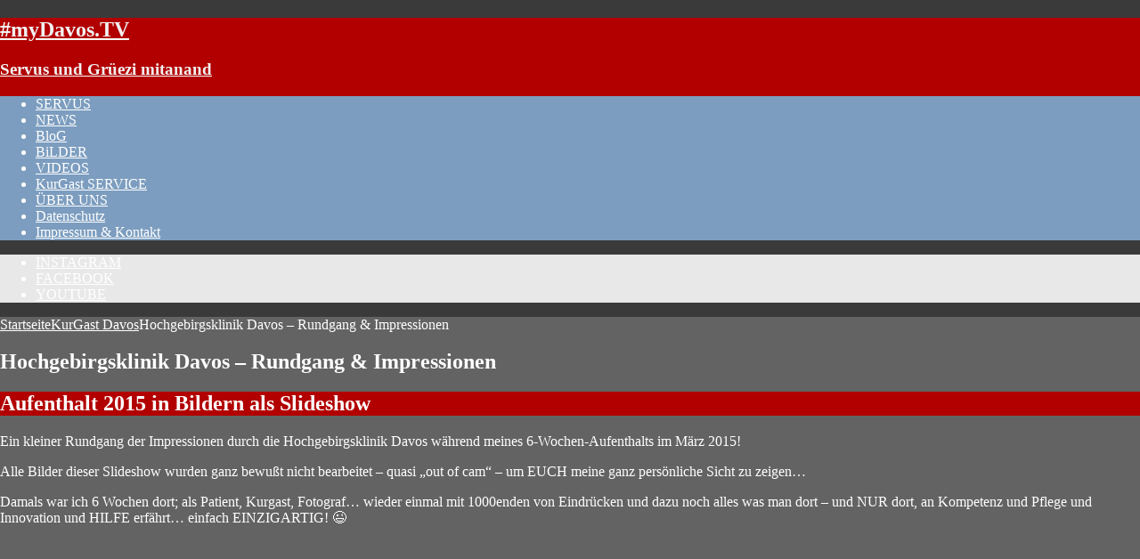

--- FILE ---
content_type: text/html; charset=UTF-8
request_url: http://www.happydermitis.com/hochgebirgsklinik-davos-rundgang-impressionen/
body_size: 15062
content:
<!DOCTYPE html>
<html class="no-js mh-one-sb" lang="de">
<head>
<meta charset="UTF-8">
<meta name="viewport" content="width=device-width, initial-scale=1.0">
<link rel="profile" href="http://gmpg.org/xfn/11" />
<link rel="pingback" href="http://mydavos.net/xmlrpc.php" />
<meta name='robots' content='index, follow, max-image-preview:large, max-snippet:-1, max-video-preview:-1' />

	<!-- This site is optimized with the Yoast SEO plugin v22.6 - https://yoast.com/wordpress/plugins/seo/ -->
	<title>Hochgebirgsklinik Davos - Rundgang Impressionen - HAPPYdermitis®</title>
	<link rel="canonical" href="http://mydavos.net/hochgebirgsklinik-davos-rundgang-impressionen/" />
	<meta property="og:locale" content="de_DE" />
	<meta property="og:type" content="article" />
	<meta property="og:title" content="Hochgebirgsklinik Davos - Rundgang Impressionen - HAPPYdermitis®" />
	<meta property="og:description" content="Ein kleiner Rundgang der Impressionen durch die Hochgebirgsklinik Davos während meines 6-Wochen-Aufenthalts im März 2015! Alle Bilder dieser Slideshow wurden ganz bewußt nicht bearbeitet &#8211; quasi &#8222;out of cam&#8220; &#8211; um EUCH meine ganz persönliche [...]" />
	<meta property="og:url" content="http://mydavos.net/hochgebirgsklinik-davos-rundgang-impressionen/" />
	<meta property="og:site_name" content="#myDavos.TV" />
	<meta property="article:publisher" content="https://www.facebook.com/mydavos.rocks/" />
	<meta property="article:published_time" content="2017-03-09T21:38:43+00:00" />
	<meta property="article:modified_time" content="2018-12-20T01:07:22+00:00" />
	<meta property="og:image" content="http://mydavos.net/wp-content/uploads/2017/03/ND8_5668sw_pre1280.jpg" />
	<meta property="og:image:width" content="1280" />
	<meta property="og:image:height" content="854" />
	<meta property="og:image:type" content="image/jpeg" />
	<meta name="author" content="creamore" />
	<meta name="twitter:card" content="summary_large_image" />
	<meta name="twitter:label1" content="Verfasst von" />
	<meta name="twitter:data1" content="creamore" />
	<meta name="twitter:label2" content="Geschätzte Lesezeit" />
	<meta name="twitter:data2" content="1 Minute" />
	<script type="application/ld+json" class="yoast-schema-graph">{"@context":"https://schema.org","@graph":[{"@type":"WebPage","@id":"http://mydavos.net/hochgebirgsklinik-davos-rundgang-impressionen/","url":"http://mydavos.net/hochgebirgsklinik-davos-rundgang-impressionen/","name":"Hochgebirgsklinik Davos - Rundgang Impressionen - HAPPYdermitis®","isPartOf":{"@id":"http://mydavos.net/#website"},"primaryImageOfPage":{"@id":"http://mydavos.net/hochgebirgsklinik-davos-rundgang-impressionen/#primaryimage"},"image":{"@id":"http://mydavos.net/hochgebirgsklinik-davos-rundgang-impressionen/#primaryimage"},"thumbnailUrl":"http://mydavos.net/wp-content/uploads/2017/03/ND8_5668sw_pre1280.jpg","datePublished":"2017-03-09T21:38:43+00:00","dateModified":"2018-12-20T01:07:22+00:00","author":{"@id":"http://mydavos.net/#/schema/person/5cf7f69786f909f4ffc2262971ce3913"},"breadcrumb":{"@id":"http://mydavos.net/hochgebirgsklinik-davos-rundgang-impressionen/#breadcrumb"},"inLanguage":"de","potentialAction":[{"@type":"ReadAction","target":["http://mydavos.net/hochgebirgsklinik-davos-rundgang-impressionen/"]}]},{"@type":"ImageObject","inLanguage":"de","@id":"http://mydavos.net/hochgebirgsklinik-davos-rundgang-impressionen/#primaryimage","url":"http://mydavos.net/wp-content/uploads/2017/03/ND8_5668sw_pre1280.jpg","contentUrl":"http://mydavos.net/wp-content/uploads/2017/03/ND8_5668sw_pre1280.jpg","width":1280,"height":854,"caption":"Seiteneinfahrt Hochgebirgsklinik Davos"},{"@type":"BreadcrumbList","@id":"http://mydavos.net/hochgebirgsklinik-davos-rundgang-impressionen/#breadcrumb","itemListElement":[{"@type":"ListItem","position":1,"name":"Startseite","item":"http://mydavos.net/"},{"@type":"ListItem","position":2,"name":"Hochgebirgsklinik Davos &#8211; Rundgang &#038; Impressionen"}]},{"@type":"WebSite","@id":"http://mydavos.net/#website","url":"http://mydavos.net/","name":"#myDavos","description":"Servus und Grüezi mitanand","potentialAction":[{"@type":"SearchAction","target":{"@type":"EntryPoint","urlTemplate":"http://mydavos.net/?s={search_term_string}"},"query-input":"required name=search_term_string"}],"inLanguage":"de"},{"@type":"Person","@id":"http://mydavos.net/#/schema/person/5cf7f69786f909f4ffc2262971ce3913","name":"creamore"}]}</script>
	<!-- / Yoast SEO plugin. -->


<link rel='dns-prefetch' href='//mydavos.net' />
<link rel="alternate" type="application/rss+xml" title="#myDavos.TV &raquo; Feed" href="http://mydavos.net/feed/" />
<link rel="alternate" type="application/rss+xml" title="#myDavos.TV &raquo; Kommentar-Feed" href="http://mydavos.net/comments/feed/" />
<link rel="alternate" type="application/rss+xml" title="#myDavos.TV &raquo; Hochgebirgsklinik Davos &#8211; Rundgang &#038; Impressionen-Kommentar-Feed" href="http://mydavos.net/hochgebirgsklinik-davos-rundgang-impressionen/feed/" />
<script type="text/javascript">
window._wpemojiSettings = {"baseUrl":"https:\/\/s.w.org\/images\/core\/emoji\/14.0.0\/72x72\/","ext":".png","svgUrl":"https:\/\/s.w.org\/images\/core\/emoji\/14.0.0\/svg\/","svgExt":".svg","source":{"concatemoji":"http:\/\/mydavos.net\/wp-includes\/js\/wp-emoji-release.min.js?ver=6.3.7"}};
/*! This file is auto-generated */
!function(i,n){var o,s,e;function c(e){try{var t={supportTests:e,timestamp:(new Date).valueOf()};sessionStorage.setItem(o,JSON.stringify(t))}catch(e){}}function p(e,t,n){e.clearRect(0,0,e.canvas.width,e.canvas.height),e.fillText(t,0,0);var t=new Uint32Array(e.getImageData(0,0,e.canvas.width,e.canvas.height).data),r=(e.clearRect(0,0,e.canvas.width,e.canvas.height),e.fillText(n,0,0),new Uint32Array(e.getImageData(0,0,e.canvas.width,e.canvas.height).data));return t.every(function(e,t){return e===r[t]})}function u(e,t,n){switch(t){case"flag":return n(e,"\ud83c\udff3\ufe0f\u200d\u26a7\ufe0f","\ud83c\udff3\ufe0f\u200b\u26a7\ufe0f")?!1:!n(e,"\ud83c\uddfa\ud83c\uddf3","\ud83c\uddfa\u200b\ud83c\uddf3")&&!n(e,"\ud83c\udff4\udb40\udc67\udb40\udc62\udb40\udc65\udb40\udc6e\udb40\udc67\udb40\udc7f","\ud83c\udff4\u200b\udb40\udc67\u200b\udb40\udc62\u200b\udb40\udc65\u200b\udb40\udc6e\u200b\udb40\udc67\u200b\udb40\udc7f");case"emoji":return!n(e,"\ud83e\udef1\ud83c\udffb\u200d\ud83e\udef2\ud83c\udfff","\ud83e\udef1\ud83c\udffb\u200b\ud83e\udef2\ud83c\udfff")}return!1}function f(e,t,n){var r="undefined"!=typeof WorkerGlobalScope&&self instanceof WorkerGlobalScope?new OffscreenCanvas(300,150):i.createElement("canvas"),a=r.getContext("2d",{willReadFrequently:!0}),o=(a.textBaseline="top",a.font="600 32px Arial",{});return e.forEach(function(e){o[e]=t(a,e,n)}),o}function t(e){var t=i.createElement("script");t.src=e,t.defer=!0,i.head.appendChild(t)}"undefined"!=typeof Promise&&(o="wpEmojiSettingsSupports",s=["flag","emoji"],n.supports={everything:!0,everythingExceptFlag:!0},e=new Promise(function(e){i.addEventListener("DOMContentLoaded",e,{once:!0})}),new Promise(function(t){var n=function(){try{var e=JSON.parse(sessionStorage.getItem(o));if("object"==typeof e&&"number"==typeof e.timestamp&&(new Date).valueOf()<e.timestamp+604800&&"object"==typeof e.supportTests)return e.supportTests}catch(e){}return null}();if(!n){if("undefined"!=typeof Worker&&"undefined"!=typeof OffscreenCanvas&&"undefined"!=typeof URL&&URL.createObjectURL&&"undefined"!=typeof Blob)try{var e="postMessage("+f.toString()+"("+[JSON.stringify(s),u.toString(),p.toString()].join(",")+"));",r=new Blob([e],{type:"text/javascript"}),a=new Worker(URL.createObjectURL(r),{name:"wpTestEmojiSupports"});return void(a.onmessage=function(e){c(n=e.data),a.terminate(),t(n)})}catch(e){}c(n=f(s,u,p))}t(n)}).then(function(e){for(var t in e)n.supports[t]=e[t],n.supports.everything=n.supports.everything&&n.supports[t],"flag"!==t&&(n.supports.everythingExceptFlag=n.supports.everythingExceptFlag&&n.supports[t]);n.supports.everythingExceptFlag=n.supports.everythingExceptFlag&&!n.supports.flag,n.DOMReady=!1,n.readyCallback=function(){n.DOMReady=!0}}).then(function(){return e}).then(function(){var e;n.supports.everything||(n.readyCallback(),(e=n.source||{}).concatemoji?t(e.concatemoji):e.wpemoji&&e.twemoji&&(t(e.twemoji),t(e.wpemoji)))}))}((window,document),window._wpemojiSettings);
</script>
<style type="text/css">
img.wp-smiley,
img.emoji {
	display: inline !important;
	border: none !important;
	box-shadow: none !important;
	height: 1em !important;
	width: 1em !important;
	margin: 0 0.07em !important;
	vertical-align: -0.1em !important;
	background: none !important;
	padding: 0 !important;
}
</style>
	<link rel='stylesheet' id='wp-block-library-css' href='http://mydavos.net/wp-includes/css/dist/block-library/style.min.css?ver=6.3.7' type='text/css' media='all' />
<style id='global-styles-inline-css' type='text/css'>
body{--wp--preset--color--black: #000000;--wp--preset--color--cyan-bluish-gray: #abb8c3;--wp--preset--color--white: #ffffff;--wp--preset--color--pale-pink: #f78da7;--wp--preset--color--vivid-red: #cf2e2e;--wp--preset--color--luminous-vivid-orange: #ff6900;--wp--preset--color--luminous-vivid-amber: #fcb900;--wp--preset--color--light-green-cyan: #7bdcb5;--wp--preset--color--vivid-green-cyan: #00d084;--wp--preset--color--pale-cyan-blue: #8ed1fc;--wp--preset--color--vivid-cyan-blue: #0693e3;--wp--preset--color--vivid-purple: #9b51e0;--wp--preset--gradient--vivid-cyan-blue-to-vivid-purple: linear-gradient(135deg,rgba(6,147,227,1) 0%,rgb(155,81,224) 100%);--wp--preset--gradient--light-green-cyan-to-vivid-green-cyan: linear-gradient(135deg,rgb(122,220,180) 0%,rgb(0,208,130) 100%);--wp--preset--gradient--luminous-vivid-amber-to-luminous-vivid-orange: linear-gradient(135deg,rgba(252,185,0,1) 0%,rgba(255,105,0,1) 100%);--wp--preset--gradient--luminous-vivid-orange-to-vivid-red: linear-gradient(135deg,rgba(255,105,0,1) 0%,rgb(207,46,46) 100%);--wp--preset--gradient--very-light-gray-to-cyan-bluish-gray: linear-gradient(135deg,rgb(238,238,238) 0%,rgb(169,184,195) 100%);--wp--preset--gradient--cool-to-warm-spectrum: linear-gradient(135deg,rgb(74,234,220) 0%,rgb(151,120,209) 20%,rgb(207,42,186) 40%,rgb(238,44,130) 60%,rgb(251,105,98) 80%,rgb(254,248,76) 100%);--wp--preset--gradient--blush-light-purple: linear-gradient(135deg,rgb(255,206,236) 0%,rgb(152,150,240) 100%);--wp--preset--gradient--blush-bordeaux: linear-gradient(135deg,rgb(254,205,165) 0%,rgb(254,45,45) 50%,rgb(107,0,62) 100%);--wp--preset--gradient--luminous-dusk: linear-gradient(135deg,rgb(255,203,112) 0%,rgb(199,81,192) 50%,rgb(65,88,208) 100%);--wp--preset--gradient--pale-ocean: linear-gradient(135deg,rgb(255,245,203) 0%,rgb(182,227,212) 50%,rgb(51,167,181) 100%);--wp--preset--gradient--electric-grass: linear-gradient(135deg,rgb(202,248,128) 0%,rgb(113,206,126) 100%);--wp--preset--gradient--midnight: linear-gradient(135deg,rgb(2,3,129) 0%,rgb(40,116,252) 100%);--wp--preset--font-size--small: 13px;--wp--preset--font-size--medium: 20px;--wp--preset--font-size--large: 36px;--wp--preset--font-size--x-large: 42px;--wp--preset--font-family--latoregular: latoregular;--wp--preset--font-family--josefinesansregular: josefinesansregular;--wp--preset--spacing--20: 0.44rem;--wp--preset--spacing--30: 0.67rem;--wp--preset--spacing--40: 1rem;--wp--preset--spacing--50: 1.5rem;--wp--preset--spacing--60: 2.25rem;--wp--preset--spacing--70: 3.38rem;--wp--preset--spacing--80: 5.06rem;--wp--preset--shadow--natural: 6px 6px 9px rgba(0, 0, 0, 0.2);--wp--preset--shadow--deep: 12px 12px 50px rgba(0, 0, 0, 0.4);--wp--preset--shadow--sharp: 6px 6px 0px rgba(0, 0, 0, 0.2);--wp--preset--shadow--outlined: 6px 6px 0px -3px rgba(255, 255, 255, 1), 6px 6px rgba(0, 0, 0, 1);--wp--preset--shadow--crisp: 6px 6px 0px rgba(0, 0, 0, 1);}body { margin: 0; }.wp-site-blocks > .alignleft { float: left; margin-right: 2em; }.wp-site-blocks > .alignright { float: right; margin-left: 2em; }.wp-site-blocks > .aligncenter { justify-content: center; margin-left: auto; margin-right: auto; }:where(.is-layout-flex){gap: 0.5em;}:where(.is-layout-grid){gap: 0.5em;}body .is-layout-flow > .alignleft{float: left;margin-inline-start: 0;margin-inline-end: 2em;}body .is-layout-flow > .alignright{float: right;margin-inline-start: 2em;margin-inline-end: 0;}body .is-layout-flow > .aligncenter{margin-left: auto !important;margin-right: auto !important;}body .is-layout-constrained > .alignleft{float: left;margin-inline-start: 0;margin-inline-end: 2em;}body .is-layout-constrained > .alignright{float: right;margin-inline-start: 2em;margin-inline-end: 0;}body .is-layout-constrained > .aligncenter{margin-left: auto !important;margin-right: auto !important;}body .is-layout-constrained > :where(:not(.alignleft):not(.alignright):not(.alignfull)){max-width: var(--wp--style--global--content-size);margin-left: auto !important;margin-right: auto !important;}body .is-layout-constrained > .alignwide{max-width: var(--wp--style--global--wide-size);}body .is-layout-flex{display: flex;}body .is-layout-flex{flex-wrap: wrap;align-items: center;}body .is-layout-flex > *{margin: 0;}body .is-layout-grid{display: grid;}body .is-layout-grid > *{margin: 0;}body{padding-top: 0px;padding-right: 0px;padding-bottom: 0px;padding-left: 0px;}a:where(:not(.wp-element-button)){text-decoration: underline;}.wp-element-button, .wp-block-button__link{background-color: #32373c;border-width: 0;color: #fff;font-family: inherit;font-size: inherit;line-height: inherit;padding: calc(0.667em + 2px) calc(1.333em + 2px);text-decoration: none;}.has-black-color{color: var(--wp--preset--color--black) !important;}.has-cyan-bluish-gray-color{color: var(--wp--preset--color--cyan-bluish-gray) !important;}.has-white-color{color: var(--wp--preset--color--white) !important;}.has-pale-pink-color{color: var(--wp--preset--color--pale-pink) !important;}.has-vivid-red-color{color: var(--wp--preset--color--vivid-red) !important;}.has-luminous-vivid-orange-color{color: var(--wp--preset--color--luminous-vivid-orange) !important;}.has-luminous-vivid-amber-color{color: var(--wp--preset--color--luminous-vivid-amber) !important;}.has-light-green-cyan-color{color: var(--wp--preset--color--light-green-cyan) !important;}.has-vivid-green-cyan-color{color: var(--wp--preset--color--vivid-green-cyan) !important;}.has-pale-cyan-blue-color{color: var(--wp--preset--color--pale-cyan-blue) !important;}.has-vivid-cyan-blue-color{color: var(--wp--preset--color--vivid-cyan-blue) !important;}.has-vivid-purple-color{color: var(--wp--preset--color--vivid-purple) !important;}.has-black-background-color{background-color: var(--wp--preset--color--black) !important;}.has-cyan-bluish-gray-background-color{background-color: var(--wp--preset--color--cyan-bluish-gray) !important;}.has-white-background-color{background-color: var(--wp--preset--color--white) !important;}.has-pale-pink-background-color{background-color: var(--wp--preset--color--pale-pink) !important;}.has-vivid-red-background-color{background-color: var(--wp--preset--color--vivid-red) !important;}.has-luminous-vivid-orange-background-color{background-color: var(--wp--preset--color--luminous-vivid-orange) !important;}.has-luminous-vivid-amber-background-color{background-color: var(--wp--preset--color--luminous-vivid-amber) !important;}.has-light-green-cyan-background-color{background-color: var(--wp--preset--color--light-green-cyan) !important;}.has-vivid-green-cyan-background-color{background-color: var(--wp--preset--color--vivid-green-cyan) !important;}.has-pale-cyan-blue-background-color{background-color: var(--wp--preset--color--pale-cyan-blue) !important;}.has-vivid-cyan-blue-background-color{background-color: var(--wp--preset--color--vivid-cyan-blue) !important;}.has-vivid-purple-background-color{background-color: var(--wp--preset--color--vivid-purple) !important;}.has-black-border-color{border-color: var(--wp--preset--color--black) !important;}.has-cyan-bluish-gray-border-color{border-color: var(--wp--preset--color--cyan-bluish-gray) !important;}.has-white-border-color{border-color: var(--wp--preset--color--white) !important;}.has-pale-pink-border-color{border-color: var(--wp--preset--color--pale-pink) !important;}.has-vivid-red-border-color{border-color: var(--wp--preset--color--vivid-red) !important;}.has-luminous-vivid-orange-border-color{border-color: var(--wp--preset--color--luminous-vivid-orange) !important;}.has-luminous-vivid-amber-border-color{border-color: var(--wp--preset--color--luminous-vivid-amber) !important;}.has-light-green-cyan-border-color{border-color: var(--wp--preset--color--light-green-cyan) !important;}.has-vivid-green-cyan-border-color{border-color: var(--wp--preset--color--vivid-green-cyan) !important;}.has-pale-cyan-blue-border-color{border-color: var(--wp--preset--color--pale-cyan-blue) !important;}.has-vivid-cyan-blue-border-color{border-color: var(--wp--preset--color--vivid-cyan-blue) !important;}.has-vivid-purple-border-color{border-color: var(--wp--preset--color--vivid-purple) !important;}.has-vivid-cyan-blue-to-vivid-purple-gradient-background{background: var(--wp--preset--gradient--vivid-cyan-blue-to-vivid-purple) !important;}.has-light-green-cyan-to-vivid-green-cyan-gradient-background{background: var(--wp--preset--gradient--light-green-cyan-to-vivid-green-cyan) !important;}.has-luminous-vivid-amber-to-luminous-vivid-orange-gradient-background{background: var(--wp--preset--gradient--luminous-vivid-amber-to-luminous-vivid-orange) !important;}.has-luminous-vivid-orange-to-vivid-red-gradient-background{background: var(--wp--preset--gradient--luminous-vivid-orange-to-vivid-red) !important;}.has-very-light-gray-to-cyan-bluish-gray-gradient-background{background: var(--wp--preset--gradient--very-light-gray-to-cyan-bluish-gray) !important;}.has-cool-to-warm-spectrum-gradient-background{background: var(--wp--preset--gradient--cool-to-warm-spectrum) !important;}.has-blush-light-purple-gradient-background{background: var(--wp--preset--gradient--blush-light-purple) !important;}.has-blush-bordeaux-gradient-background{background: var(--wp--preset--gradient--blush-bordeaux) !important;}.has-luminous-dusk-gradient-background{background: var(--wp--preset--gradient--luminous-dusk) !important;}.has-pale-ocean-gradient-background{background: var(--wp--preset--gradient--pale-ocean) !important;}.has-electric-grass-gradient-background{background: var(--wp--preset--gradient--electric-grass) !important;}.has-midnight-gradient-background{background: var(--wp--preset--gradient--midnight) !important;}.has-small-font-size{font-size: var(--wp--preset--font-size--small) !important;}.has-medium-font-size{font-size: var(--wp--preset--font-size--medium) !important;}.has-large-font-size{font-size: var(--wp--preset--font-size--large) !important;}.has-x-large-font-size{font-size: var(--wp--preset--font-size--x-large) !important;}.has-latoregular-font-family{font-family: var(--wp--preset--font-family--latoregular) !important;}.has-josefinesansregular-font-family{font-family: var(--wp--preset--font-family--josefinesansregular) !important;}
.wp-block-navigation a:where(:not(.wp-element-button)){color: inherit;}
:where(.wp-block-post-template.is-layout-flex){gap: 1.25em;}:where(.wp-block-post-template.is-layout-grid){gap: 1.25em;}
:where(.wp-block-columns.is-layout-flex){gap: 2em;}:where(.wp-block-columns.is-layout-grid){gap: 2em;}
.wp-block-pullquote{font-size: 1.5em;line-height: 1.6;}
</style>
<link rel='stylesheet' id='uaf_client_css-css' href='http://mydavos.net/wp-content/uploads/useanyfont/uaf.css?ver=1764322631' type='text/css' media='all' />
<style id='wp-webfonts-inline-css' type='text/css'>
@font-face{font-family:latoregular;font-style:normal;font-weight:400;font-display:fallback;src:url('http://mydavos.net/wp-content/uploads/useanyfont/8110LatoRegular.woff2') format('woff2');}@font-face{font-family:josefinesansregular;font-style:normal;font-weight:400;font-display:fallback;src:url('http://mydavos.net/wp-content/uploads/useanyfont/6151JosefineSansRegular.woff2') format('woff2');}
</style>
<link rel='stylesheet' id='mh-magazine-css' href='http://mydavos.net/wp-content/themes/mh-magazine/style.css?ver=3.8.6' type='text/css' media='all' />
<link rel='stylesheet' id='mh-font-awesome-css' href='http://mydavos.net/wp-content/themes/mh-magazine/includes/font-awesome.min.css' type='text/css' media='all' />
<link rel='stylesheet' id='moove_gdpr_frontend-css' href='http://mydavos.net/wp-content/plugins/gdpr-cookie-compliance/dist/styles/gdpr-main.css?ver=5.0.9' type='text/css' media='all' />
<style id='moove_gdpr_frontend-inline-css' type='text/css'>
#moove_gdpr_cookie_modal,#moove_gdpr_cookie_info_bar,.gdpr_cookie_settings_shortcode_content{font-family:&#039;Nunito&#039;,sans-serif}#moove_gdpr_save_popup_settings_button{background-color:#373737;color:#fff}#moove_gdpr_save_popup_settings_button:hover{background-color:#000}#moove_gdpr_cookie_info_bar .moove-gdpr-info-bar-container .moove-gdpr-info-bar-content a.mgbutton,#moove_gdpr_cookie_info_bar .moove-gdpr-info-bar-container .moove-gdpr-info-bar-content button.mgbutton{background-color:#8dbaf5}#moove_gdpr_cookie_modal .moove-gdpr-modal-content .moove-gdpr-modal-footer-content .moove-gdpr-button-holder a.mgbutton,#moove_gdpr_cookie_modal .moove-gdpr-modal-content .moove-gdpr-modal-footer-content .moove-gdpr-button-holder button.mgbutton,.gdpr_cookie_settings_shortcode_content .gdpr-shr-button.button-green{background-color:#8dbaf5;border-color:#8dbaf5}#moove_gdpr_cookie_modal .moove-gdpr-modal-content .moove-gdpr-modal-footer-content .moove-gdpr-button-holder a.mgbutton:hover,#moove_gdpr_cookie_modal .moove-gdpr-modal-content .moove-gdpr-modal-footer-content .moove-gdpr-button-holder button.mgbutton:hover,.gdpr_cookie_settings_shortcode_content .gdpr-shr-button.button-green:hover{background-color:#fff;color:#8dbaf5}#moove_gdpr_cookie_modal .moove-gdpr-modal-content .moove-gdpr-modal-close i,#moove_gdpr_cookie_modal .moove-gdpr-modal-content .moove-gdpr-modal-close span.gdpr-icon{background-color:#8dbaf5;border:1px solid #8dbaf5}#moove_gdpr_cookie_info_bar span.moove-gdpr-infobar-allow-all.focus-g,#moove_gdpr_cookie_info_bar span.moove-gdpr-infobar-allow-all:focus,#moove_gdpr_cookie_info_bar button.moove-gdpr-infobar-allow-all.focus-g,#moove_gdpr_cookie_info_bar button.moove-gdpr-infobar-allow-all:focus,#moove_gdpr_cookie_info_bar span.moove-gdpr-infobar-reject-btn.focus-g,#moove_gdpr_cookie_info_bar span.moove-gdpr-infobar-reject-btn:focus,#moove_gdpr_cookie_info_bar button.moove-gdpr-infobar-reject-btn.focus-g,#moove_gdpr_cookie_info_bar button.moove-gdpr-infobar-reject-btn:focus,#moove_gdpr_cookie_info_bar span.change-settings-button.focus-g,#moove_gdpr_cookie_info_bar span.change-settings-button:focus,#moove_gdpr_cookie_info_bar button.change-settings-button.focus-g,#moove_gdpr_cookie_info_bar button.change-settings-button:focus{-webkit-box-shadow:0 0 1px 3px #8dbaf5;-moz-box-shadow:0 0 1px 3px #8dbaf5;box-shadow:0 0 1px 3px #8dbaf5}#moove_gdpr_cookie_modal .moove-gdpr-modal-content .moove-gdpr-modal-close i:hover,#moove_gdpr_cookie_modal .moove-gdpr-modal-content .moove-gdpr-modal-close span.gdpr-icon:hover,#moove_gdpr_cookie_info_bar span[data-href]>u.change-settings-button{color:#8dbaf5}#moove_gdpr_cookie_modal .moove-gdpr-modal-content .moove-gdpr-modal-left-content #moove-gdpr-menu li.menu-item-selected a span.gdpr-icon,#moove_gdpr_cookie_modal .moove-gdpr-modal-content .moove-gdpr-modal-left-content #moove-gdpr-menu li.menu-item-selected button span.gdpr-icon{color:inherit}#moove_gdpr_cookie_modal .moove-gdpr-modal-content .moove-gdpr-modal-left-content #moove-gdpr-menu li a span.gdpr-icon,#moove_gdpr_cookie_modal .moove-gdpr-modal-content .moove-gdpr-modal-left-content #moove-gdpr-menu li button span.gdpr-icon{color:inherit}#moove_gdpr_cookie_modal .gdpr-acc-link{line-height:0;font-size:0;color:transparent;position:absolute}#moove_gdpr_cookie_modal .moove-gdpr-modal-content .moove-gdpr-modal-close:hover i,#moove_gdpr_cookie_modal .moove-gdpr-modal-content .moove-gdpr-modal-left-content #moove-gdpr-menu li a,#moove_gdpr_cookie_modal .moove-gdpr-modal-content .moove-gdpr-modal-left-content #moove-gdpr-menu li button,#moove_gdpr_cookie_modal .moove-gdpr-modal-content .moove-gdpr-modal-left-content #moove-gdpr-menu li button i,#moove_gdpr_cookie_modal .moove-gdpr-modal-content .moove-gdpr-modal-left-content #moove-gdpr-menu li a i,#moove_gdpr_cookie_modal .moove-gdpr-modal-content .moove-gdpr-tab-main .moove-gdpr-tab-main-content a:hover,#moove_gdpr_cookie_info_bar.moove-gdpr-dark-scheme .moove-gdpr-info-bar-container .moove-gdpr-info-bar-content a.mgbutton:hover,#moove_gdpr_cookie_info_bar.moove-gdpr-dark-scheme .moove-gdpr-info-bar-container .moove-gdpr-info-bar-content button.mgbutton:hover,#moove_gdpr_cookie_info_bar.moove-gdpr-dark-scheme .moove-gdpr-info-bar-container .moove-gdpr-info-bar-content a:hover,#moove_gdpr_cookie_info_bar.moove-gdpr-dark-scheme .moove-gdpr-info-bar-container .moove-gdpr-info-bar-content button:hover,#moove_gdpr_cookie_info_bar.moove-gdpr-dark-scheme .moove-gdpr-info-bar-container .moove-gdpr-info-bar-content span.change-settings-button:hover,#moove_gdpr_cookie_info_bar.moove-gdpr-dark-scheme .moove-gdpr-info-bar-container .moove-gdpr-info-bar-content button.change-settings-button:hover,#moove_gdpr_cookie_info_bar.moove-gdpr-dark-scheme .moove-gdpr-info-bar-container .moove-gdpr-info-bar-content u.change-settings-button:hover,#moove_gdpr_cookie_info_bar span[data-href]>u.change-settings-button,#moove_gdpr_cookie_info_bar.moove-gdpr-dark-scheme .moove-gdpr-info-bar-container .moove-gdpr-info-bar-content a.mgbutton.focus-g,#moove_gdpr_cookie_info_bar.moove-gdpr-dark-scheme .moove-gdpr-info-bar-container .moove-gdpr-info-bar-content button.mgbutton.focus-g,#moove_gdpr_cookie_info_bar.moove-gdpr-dark-scheme .moove-gdpr-info-bar-container .moove-gdpr-info-bar-content a.focus-g,#moove_gdpr_cookie_info_bar.moove-gdpr-dark-scheme .moove-gdpr-info-bar-container .moove-gdpr-info-bar-content button.focus-g,#moove_gdpr_cookie_info_bar.moove-gdpr-dark-scheme .moove-gdpr-info-bar-container .moove-gdpr-info-bar-content a.mgbutton:focus,#moove_gdpr_cookie_info_bar.moove-gdpr-dark-scheme .moove-gdpr-info-bar-container .moove-gdpr-info-bar-content button.mgbutton:focus,#moove_gdpr_cookie_info_bar.moove-gdpr-dark-scheme .moove-gdpr-info-bar-container .moove-gdpr-info-bar-content a:focus,#moove_gdpr_cookie_info_bar.moove-gdpr-dark-scheme .moove-gdpr-info-bar-container .moove-gdpr-info-bar-content button:focus,#moove_gdpr_cookie_info_bar.moove-gdpr-dark-scheme .moove-gdpr-info-bar-container .moove-gdpr-info-bar-content span.change-settings-button.focus-g,span.change-settings-button:focus,button.change-settings-button.focus-g,button.change-settings-button:focus,#moove_gdpr_cookie_info_bar.moove-gdpr-dark-scheme .moove-gdpr-info-bar-container .moove-gdpr-info-bar-content u.change-settings-button.focus-g,#moove_gdpr_cookie_info_bar.moove-gdpr-dark-scheme .moove-gdpr-info-bar-container .moove-gdpr-info-bar-content u.change-settings-button:focus{color:#8dbaf5}#moove_gdpr_cookie_modal .moove-gdpr-branding.focus-g span,#moove_gdpr_cookie_modal .moove-gdpr-modal-content .moove-gdpr-tab-main a.focus-g,#moove_gdpr_cookie_modal .moove-gdpr-modal-content .moove-gdpr-tab-main .gdpr-cd-details-toggle.focus-g{color:#8dbaf5}#moove_gdpr_cookie_modal.gdpr_lightbox-hide{display:none}
</style>
<script type='text/javascript' src='http://mydavos.net/wp-includes/js/jquery/jquery.min.js?ver=3.7.0' id='jquery-core-js'></script>
<script type='text/javascript' src='http://mydavos.net/wp-includes/js/jquery/jquery-migrate.min.js?ver=3.4.1' id='jquery-migrate-js'></script>
<script type='text/javascript' src='http://mydavos.net/wp-content/themes/mh-magazine/js/scripts.js?ver=3.8.6' id='mh-scripts-js'></script>
<link rel="https://api.w.org/" href="http://mydavos.net/wp-json/" /><link rel="alternate" type="application/json" href="http://mydavos.net/wp-json/wp/v2/posts/623" /><link rel="EditURI" type="application/rsd+xml" title="RSD" href="http://mydavos.net/xmlrpc.php?rsd" />
<meta name="generator" content="WordPress 6.3.7" />
<link rel='shortlink' href='http://mydavos.net/?p=623' />
<link rel="alternate" type="application/json+oembed" href="http://mydavos.net/wp-json/oembed/1.0/embed?url=http%3A%2F%2Fmydavos.net%2Fhochgebirgsklinik-davos-rundgang-impressionen%2F" />
<link rel="alternate" type="text/xml+oembed" href="http://mydavos.net/wp-json/oembed/1.0/embed?url=http%3A%2F%2Fmydavos.net%2Fhochgebirgsklinik-davos-rundgang-impressionen%2F&#038;format=xml" />
<!-- Analytics by WP Statistics - https://wp-statistics.com -->
<style type="text/css">
.mh-header { background: #b20000; }
.mh-wrapper, .mh-widget-layout8 .mh-widget-title-inner, #mh-mobile .mh-slider-layout4 .mh-slider-caption { background: #636363; }
.mh-breadcrumb, .entry-header .entry-meta, .mh-subheading-top, .mh-author-box, .mh-author-box-avatar, .mh-post-nav, .mh-comment-list .comment-body, .mh-comment-list .avatar, .mh-ping-list .mh-ping-item, .mh-ping-list .mh-ping-item:first-child, .mh-loop-description, .mh-loop-ad, .mh-sitemap-list > li, .mh-sitemap-list .children li, .mh-widget-layout7 .mh-widget-title, .mh-custom-posts-item, .mh-posts-large-item, .mh-posts-list-item, #mh-mobile .mh-posts-grid, #mh-mobile .mh-posts-grid-col, #mh-mobile .mh-posts-digest-wrap, #mh-mobile .mh-posts-digest-item, #mh-mobile .mh-posts-focus-item, .mh-category-column-item, .mh-user-item, .widget_archive li, .widget_categories li, .widget_pages li a, .widget_meta li, .widget_nav_menu .menu > li, .widget_rss li, .widget_recent_entries li, .recentcomments, .mh-box, table, td, th, pre { border-color: rgba(255, 255, 255, 0.3); }
#mh-mobile .mh-posts-stacked-overlay-small { border-color: #636363; }
.mh-navigation li:hover, .mh-navigation ul li:hover > ul, .mh-main-nav-wrap, .mh-main-nav, .mh-social-nav li a:hover, .entry-tags li, .mh-slider-caption, .mh-widget-layout8 .mh-widget-title .mh-footer-widget-title-inner, .mh-widget-col-1 .mh-slider-caption, .mh-widget-col-1 .mh-posts-lineup-caption, .mh-carousel-layout1, .mh-spotlight-widget, .mh-social-widget li a, .mh-author-bio-widget, .mh-footer-widget .mh-tab-comment-excerpt, .mh-nip-item:hover .mh-nip-overlay, .mh-widget .tagcloud a, .mh-footer-widget .tagcloud a, .mh-footer, .mh-copyright-wrap, input[type=submit]:hover, #infinite-handle span:hover { background: #7c9dbf; }
.mh-extra-nav-bg { background: rgba(124, 157, 191, 0.2); }
.mh-slider-caption, .mh-posts-stacked-title, .mh-posts-lineup-caption { background: #7c9dbf; background: rgba(124, 157, 191, 0.8); }
@media screen and (max-width: 900px) { #mh-mobile .mh-slider-caption, #mh-mobile .mh-posts-lineup-caption { background: rgba(124, 157, 191, 1); } }
.slicknav_menu, .slicknav_nav ul, #mh-mobile .mh-footer-widget .mh-posts-stacked-overlay { border-color: #7c9dbf; }
.mh-copyright, .mh-copyright a { color: #fff; }
.mh-widget-layout4 .mh-widget-title { background: #b20000; background: rgba(178, 0, 0, 0.6); }
.mh-preheader, .mh-wide-layout .mh-subheader, .mh-ticker-title, .mh-main-nav li:hover, .mh-footer-nav, .slicknav_menu, .slicknav_btn, .slicknav_nav .slicknav_item:hover, .slicknav_nav a:hover, .mh-back-to-top, .mh-subheading, .entry-tags .fa, .entry-tags li:hover, .mh-widget-layout2 .mh-widget-title, .mh-widget-layout4 .mh-widget-title-inner, .mh-widget-layout4 .mh-footer-widget-title, .mh-widget-layout5 .mh-widget-title-inner, .mh-widget-layout6 .mh-widget-title, #mh-mobile .flex-control-paging li a.flex-active, .mh-image-caption, .mh-carousel-layout1 .mh-carousel-caption, .mh-tab-button.active, .mh-tab-button.active:hover, .mh-footer-widget .mh-tab-button.active, .mh-social-widget li:hover a, .mh-footer-widget .mh-social-widget li a, .mh-footer-widget .mh-author-bio-widget, .tagcloud a:hover, .mh-widget .tagcloud a:hover, .mh-footer-widget .tagcloud a:hover, .mh-posts-stacked-item .mh-meta, .page-numbers:hover, .mh-loop-pagination .current, .mh-comments-pagination .current, .pagelink, a:hover .pagelink, input[type=submit], #infinite-handle span { background: #b20000; }
.mh-main-nav-wrap .slicknav_nav ul, blockquote, .mh-widget-layout1 .mh-widget-title, .mh-widget-layout3 .mh-widget-title, .mh-widget-layout5 .mh-widget-title, .mh-widget-layout8 .mh-widget-title:after, #mh-mobile .mh-slider-caption, .mh-carousel-layout1, .mh-spotlight-widget, .mh-author-bio-widget, .mh-author-bio-title, .mh-author-bio-image-frame, .mh-video-widget, .mh-tab-buttons, textarea:hover, input[type=text]:hover, input[type=email]:hover, input[type=tel]:hover, input[type=url]:hover { border-color: #b20000; }
.mh-dropcap, .mh-carousel-layout1 .flex-direction-nav a, .mh-carousel-layout2 .mh-carousel-caption, .mh-posts-digest-small-category, .mh-posts-lineup-more, .bypostauthor .fn:after, .mh-comment-list .comment-reply-link:before, #respond #cancel-comment-reply-link:before { color: #b20000; }
.mh-subheader, .page-numbers, a .pagelink, .mh-widget-layout3 .mh-widget-title, .mh-widget .search-form, .mh-tab-button, .mh-tab-content, .mh-nip-widget, .mh-magazine-facebook-page-widget, .mh-social-widget, .mh-posts-horizontal-widget, .mh-ad-spot, .mh-info-spot { background: #e8e8e8; }
.mh-tab-post-item { border-color: rgba(255, 255, 255, 0.3); }
.mh-tab-comment-excerpt { background: rgba(255, 255, 255, 0.6); }
body, a, blockquote, blockquote cite, .post .entry-title, .page-title, .entry-content h1, .entry-content h2, .entry-content h3, .entry-content h4, .entry-content h5, .entry-content h6, .wp-caption-text, .wp-block-image figcaption, .wp-block-audio figcaption, #respond .comment-reply-title, #respond #cancel-comment-reply-link, #respond .logged-in-as a, .mh-ping-list .mh-ping-item a, .mh-widget-layout1 .mh-widget-title, .mh-widget-layout7 .mh-widget-title, .mh-widget-layout8 .mh-widget-title, .mh-slider-layout4 .mh-slider-caption, .mh-slider-layout4 .mh-slider-caption a, .mh-slider-layout4 .mh-slider-caption a:hover { color: #ffffff; }
</style>
<!--[if lt IE 9]>
<script src="http://mydavos.net/wp-content/themes/mh-magazine/js/css3-mediaqueries.js"></script>
<![endif]-->
<style type="text/css" id="custom-background-css">
body.custom-background { background-color: #3a3a3a; background-image: url("http://mydavos.net/wp-content/uploads/2018/12/ND8_5696_bea4096.jpg"); background-position: left top; background-size: cover; background-repeat: no-repeat; background-attachment: fixed; }
</style>
	<link rel="icon" href="http://mydavos.net/wp-content/uploads/2018/12/cropped-11052426_10204169960469858_8583562690698300437_n-32x32.jpg" sizes="32x32" />
<link rel="icon" href="http://mydavos.net/wp-content/uploads/2018/12/cropped-11052426_10204169960469858_8583562690698300437_n-192x192.jpg" sizes="192x192" />
<link rel="apple-touch-icon" href="http://mydavos.net/wp-content/uploads/2018/12/cropped-11052426_10204169960469858_8583562690698300437_n-180x180.jpg" />
<meta name="msapplication-TileImage" content="http://mydavos.net/wp-content/uploads/2018/12/cropped-11052426_10204169960469858_8583562690698300437_n-270x270.jpg" />
</head>
<body id="mh-mobile" class="post-template-default single single-post postid-623 single-format-standard custom-background mh-boxed-layout mh-right-sb mh-loop-layout1 mh-widget-layout8 mh-header-transparent mh-loop-hide-caption" itemscope="itemscope" itemtype="http://schema.org/WebPage">
<div class="mh-container mh-container-outer">
<div class="mh-header-nav-mobile clearfix"></div>
	<div class="mh-preheader">
    	<div class="mh-container mh-container-inner mh-row clearfix">
							<div class="mh-header-bar-content mh-header-bar-top-left mh-col-2-3 clearfix">
											<nav class="mh-navigation mh-header-nav mh-header-nav-top clearfix" itemscope="itemscope" itemtype="http://schema.org/SiteNavigationElement">
													</nav>
									</div>
								</div>
	</div>
<header class="mh-header" itemscope="itemscope" itemtype="http://schema.org/WPHeader">
	<div class="mh-container mh-container-inner clearfix">
		<div class="mh-custom-header clearfix">
<div class="mh-header-columns mh-row clearfix">
<div class="mh-col-1-1 mh-site-identity">
<div class="mh-site-logo" role="banner" itemscope="itemscope" itemtype="http://schema.org/Brand">
<style type="text/css" id="mh-header-css">.mh-header-title, .mh-header-tagline { color: #f2f2f2; }</style>
<div class="mh-header-text">
<a class="mh-header-text-link" href="http://mydavos.net/" title="#myDavos.TV" rel="home">
<h2 class="mh-header-title">#myDavos.TV</h2>
<h3 class="mh-header-tagline">Servus und Grüezi mitanand</h3>
</a>
</div>
</div>
</div>
</div>
</div>
	</div>
	<div class="mh-main-nav-wrap">
		<nav class="mh-navigation mh-main-nav mh-container mh-container-inner clearfix" itemscope="itemscope" itemtype="http://schema.org/SiteNavigationElement">
			<div class="menu-mainnavi-container"><ul id="menu-mainnavi" class="menu"><li id="menu-item-2039" class="menu-item menu-item-type-post_type menu-item-object-page menu-item-home menu-item-2039"><a href="http://mydavos.net/">SERVUS</a></li>
<li id="menu-item-2185" class="menu-item menu-item-type-taxonomy menu-item-object-category menu-item-2185"><a href="http://mydavos.net/category/news/">NEWS</a></li>
<li id="menu-item-2125" class="menu-item menu-item-type-taxonomy menu-item-object-category menu-item-2125"><a href="http://mydavos.net/category/tomsblog/">BloG</a></li>
<li id="menu-item-2042" class="menu-item menu-item-type-taxonomy menu-item-object-category menu-item-2042"><a href="http://mydavos.net/category/bilder/">BiLDER</a></li>
<li id="menu-item-2127" class="menu-item menu-item-type-taxonomy menu-item-object-category current-post-ancestor current-menu-parent current-post-parent menu-item-2127"><a href="http://mydavos.net/category/videos/">VIDEOS</a></li>
<li id="menu-item-2186" class="menu-item menu-item-type-taxonomy menu-item-object-category menu-item-2186"><a href="http://mydavos.net/category/service/">KurGast SERVICE</a></li>
<li id="menu-item-2223" class="menu-item menu-item-type-taxonomy menu-item-object-category menu-item-2223"><a href="http://mydavos.net/category/about/">ÜBER UNS</a></li>
<li id="menu-item-2221" class="menu-item menu-item-type-post_type menu-item-object-page menu-item-privacy-policy menu-item-2221"><a rel="privacy-policy" href="http://mydavos.net/datenschutzerklaerung-2/">Datenschutz</a></li>
<li id="menu-item-2222" class="menu-item menu-item-type-post_type menu-item-object-page menu-item-2222"><a href="http://mydavos.net/impressum-kontakt-2/">Impressum &#038; Kontakt</a></li>
</ul></div>		</nav>
	</div>
	</header>
	<div class="mh-subheader">
		<div class="mh-container mh-container-inner mh-row clearfix">
										<div class="mh-header-bar-content mh-header-bar-bottom-right mh-col-1-3 clearfix">
											<nav class="mh-social-icons mh-social-nav mh-social-nav-bottom clearfix" itemscope="itemscope" itemtype="http://schema.org/SiteNavigationElement">
							<div class="menu-social-icons-container"><ul id="menu-social-icons" class="menu"><li id="menu-item-2269" class="menu-item menu-item-type-custom menu-item-object-custom menu-item-2269"><a href="https://www.instagram.com/mydavos/"><i class="fa fa-mh-social"></i><span class="screen-reader-text">INSTAGRAM</span></a></li>
<li id="menu-item-2238" class="menu-item menu-item-type-custom menu-item-object-custom menu-item-2238"><a href="https://www.facebook.com/mydavos.rocks/"><i class="fa fa-mh-social"></i><span class="screen-reader-text">FACEBOOK</span></a></li>
<li id="menu-item-2270" class="menu-item menu-item-type-custom menu-item-object-custom menu-item-2270"><a href="https://www.youtube.com/channel/UC6Z7rCW8NjAc4vatUveDHAA"><i class="fa fa-mh-social"></i><span class="screen-reader-text">YOUTUBE</span></a></li>
</ul></div>						</nav>
									</div>
					</div>
	</div>
<div class="mh-wrapper clearfix">
	<div class="mh-main clearfix">
		<div id="main-content" class="mh-content" role="main" itemprop="mainContentOfPage"><nav class="mh-breadcrumb"><span itemscope itemtype="http://data-vocabulary.org/Breadcrumb"><a href="http://mydavos.net" itemprop="url"><span itemprop="title">Startseite</span></a></span><span class="mh-breadcrumb-delimiter"><i class="fa fa-angle-right"></i></span><span itemscope itemtype="http://data-vocabulary.org/Breadcrumb"><a href="http://mydavos.net/category/kurgast/" itemprop="url"><span itemprop="title">KurGast Davos</span></a></span><span class="mh-breadcrumb-delimiter"><i class="fa fa-angle-right"></i></span>Hochgebirgsklinik Davos &#8211; Rundgang &#038; Impressionen</nav>
<article id="post-623" class="post-623 post type-post status-publish format-standard has-post-thumbnail hentry category-kurgast category-videos tag-davos tag-hgk tag-hochgebirgsklinik tag-tom-fuerch">
	<header class="entry-header clearfix"><h1 class="entry-title">Hochgebirgsklinik Davos &#8211; Rundgang &#038; Impressionen</h1><div class="mh-subheading-top"></div>
<h2 class="mh-subheading">Aufenthalt 2015 in Bildern als Slideshow</h2>
	</header>
		<div class="entry-content clearfix"><p>Ein kleiner Rundgang der Impressionen durch die Hochgebirgsklinik Davos während meines 6-Wochen-Aufenthalts im März 2015!</p>
<p>Alle Bilder dieser Slideshow wurden ganz bewußt nicht bearbeitet &#8211; quasi &#8222;out of cam&#8220; &#8211; um EUCH meine ganz persönliche Sicht zu zeigen&#8230;</p>
<p>Damals war ich 6 Wochen dort; als Patient, Kurgast, Fotograf&#8230; wieder einmal mit 1000enden von Eindrücken und dazu noch alles was man dort &#8211; und NUR dort, an Kompetenz und Pflege und Innovation und HILFE erfährt&#8230; einfach EINZIGARTIG! 😉</p>
<p><iframe width="678" height="381" src="https://www.youtube.com/embed/NQQ2Y6oeqfw?feature=oembed" frameborder="0" allow="accelerometer; autoplay; encrypted-media; gyroscope; picture-in-picture" allowfullscreen></iframe></p>
<p>&#8230;if you like it; PLEASE LIKE it on YOUTUBE and subscribe the Channel and maybe share&#8230; THANKS a LOT! 😉</p>
	</div></article><nav class="mh-post-nav mh-row clearfix" itemscope="itemscope" itemtype="http://schema.org/SiteNavigationElement">
<div class="mh-col-1-2 mh-post-nav-item mh-post-nav-prev">
<a href="http://mydavos.net/davos-to-sertig-rundfahrt/" rel="prev"><img width="80" height="54" src="http://mydavos.net/wp-content/uploads/2016/01/Sertig1.jpg" class="attachment-mh-magazine-small size-mh-magazine-small wp-post-image" alt="Davos Sertig-Tal" decoding="async" srcset="http://mydavos.net/wp-content/uploads/2016/01/Sertig1.jpg 1185w, http://mydavos.net/wp-content/uploads/2016/01/Sertig1-300x204.jpg 300w, http://mydavos.net/wp-content/uploads/2016/01/Sertig1-768x523.jpg 768w, http://mydavos.net/wp-content/uploads/2016/01/Sertig1-1024x697.jpg 1024w" sizes="(max-width: 80px) 100vw, 80px" /><span>Vorheriger</span><p>&#8230;von Davos ins Sertig-Tal  &#8211; kleine Rundfahrt!</p></a></div>
<div class="mh-col-1-2 mh-post-nav-item mh-post-nav-next">
<a href="http://mydavos.net/einweisung-alles-wichtige-fuer-die-hochgebirgsklinik-davos/" rel="next"><img width="80" height="45" src="http://mydavos.net/wp-content/uploads/2016/02/ND8_5651swbea_1440x810.jpg" class="attachment-mh-magazine-small size-mh-magazine-small wp-post-image" alt="" decoding="async" srcset="http://mydavos.net/wp-content/uploads/2016/02/ND8_5651swbea_1440x810.jpg 1440w, http://mydavos.net/wp-content/uploads/2016/02/ND8_5651swbea_1440x810-300x169.jpg 300w, http://mydavos.net/wp-content/uploads/2016/02/ND8_5651swbea_1440x810-768x432.jpg 768w, http://mydavos.net/wp-content/uploads/2016/02/ND8_5651swbea_1440x810-1024x576.jpg 1024w, http://mydavos.net/wp-content/uploads/2016/02/ND8_5651swbea_1440x810-678x381.jpg 678w" sizes="(max-width: 80px) 100vw, 80px" /><span>Nächster</span><p>Einweisung!?! &#8230;alle Infos! Hochgebirgsklinik Davos</p></a></div>
</nav>
<section class="mh-related-content">
<h3 class="mh-widget-title mh-related-content-title">
<span class="mh-widget-title-inner">&Auml;hnliche Artikel</span></h3>
<div class="mh-related-wrap mh-row clearfix">
<div class="mh-col-1-3 mh-posts-grid-col clearfix">
<article class="post-746 format-standard mh-posts-grid-item clearfix">
	<figure class="mh-posts-grid-thumb">
		<a class="mh-thumb-icon mh-thumb-icon-small-mobile" href="http://mydavos.net/einweisung-alles-wichtige-fuer-die-hochgebirgsklinik-davos/" title="Einweisung!?! &#8230;alle Infos! Hochgebirgsklinik Davos"><img width="326" height="183" src="http://mydavos.net/wp-content/uploads/2016/02/ND8_5651swbea_1440x810.jpg" class="attachment-mh-magazine-medium size-mh-magazine-medium wp-post-image" alt="" decoding="async" loading="lazy" srcset="http://mydavos.net/wp-content/uploads/2016/02/ND8_5651swbea_1440x810.jpg 1440w, http://mydavos.net/wp-content/uploads/2016/02/ND8_5651swbea_1440x810-300x169.jpg 300w, http://mydavos.net/wp-content/uploads/2016/02/ND8_5651swbea_1440x810-768x432.jpg 768w, http://mydavos.net/wp-content/uploads/2016/02/ND8_5651swbea_1440x810-1024x576.jpg 1024w, http://mydavos.net/wp-content/uploads/2016/02/ND8_5651swbea_1440x810-678x381.jpg 678w" sizes="(max-width: 326px) 100vw, 326px" />		</a>
					<div class="mh-image-caption mh-posts-grid-caption">
				KurGast Davos			</div>
			</figure>
	<h3 class="entry-title mh-posts-grid-title">
		<a href="http://mydavos.net/einweisung-alles-wichtige-fuer-die-hochgebirgsklinik-davos/" title="Einweisung!?! &#8230;alle Infos! Hochgebirgsklinik Davos" rel="bookmark">
			Einweisung!?! &#8230;alle Infos! Hochgebirgsklinik Davos		</a>
	</h3>
		<div class="mh-posts-grid-excerpt clearfix">
		<div class="mh-excerpt"><p>INFORMATIONEN ZUR EINWEISUNG IN DIE HOCHGEBIRGSKLINIK DAVOS …Auszug aus den offiziellen Info’s der Klinik-Website www.hgk.ch…  Stand: 15.01.2017 Zuweisende Fach- und Hausärzte Als zuweisender Fach- oder Hausarzt haben Sie in uns einen Partner, der breite Kompetenzen <a class="mh-excerpt-more" href="http://mydavos.net/einweisung-alles-wichtige-fuer-die-hochgebirgsklinik-davos/" title="Einweisung!?! &#8230;alle Infos! Hochgebirgsklinik Davos">[&#8230;]</a></p>
</div>	</div>
</article></div>
<div class="mh-col-1-3 mh-posts-grid-col clearfix">
<article class="post-231 format-standard mh-posts-grid-item clearfix">
	<figure class="mh-posts-grid-thumb">
		<a class="mh-thumb-icon mh-thumb-icon-small-mobile" href="http://mydavos.net/warum-davos-teil-1/" title="&#8230;warum DAVOS? &#8211; Teil 1 &#8211; the early days&#8230;"><img width="326" height="218" src="http://mydavos.net/wp-content/uploads/2016/02/ND8_6368_pre1280.jpg" class="attachment-mh-magazine-medium size-mh-magazine-medium wp-post-image" alt="" decoding="async" loading="lazy" srcset="http://mydavos.net/wp-content/uploads/2016/02/ND8_6368_pre1280.jpg 1280w, http://mydavos.net/wp-content/uploads/2016/02/ND8_6368_pre1280-300x200.jpg 300w, http://mydavos.net/wp-content/uploads/2016/02/ND8_6368_pre1280-768x512.jpg 768w, http://mydavos.net/wp-content/uploads/2016/02/ND8_6368_pre1280-1024x683.jpg 1024w" sizes="(max-width: 326px) 100vw, 326px" />		</a>
					<div class="mh-image-caption mh-posts-grid-caption">
				Artikel			</div>
			</figure>
	<h3 class="entry-title mh-posts-grid-title">
		<a href="http://mydavos.net/warum-davos-teil-1/" title="&#8230;warum DAVOS? &#8211; Teil 1 &#8211; the early days&#8230;" rel="bookmark">
			&#8230;warum DAVOS? &#8211; Teil 1 &#8211; the early days&#8230;		</a>
	</h3>
		<div class="mh-posts-grid-excerpt clearfix">
		<div class="mh-excerpt"><p>&#8230;nun&#8230; ich war noch nicht mal 12&#8230; 1989, als ich 2 Wochen vor Weihnachten &#8211; nach Jahren asthmatischer Quälerei &#8211; einen Atem-Stillstand hatte&#8230; und beinahe gestorben wäre! Einige Monate später kam ich zur &#8222;Kur&#8220; &#8211; wie <a class="mh-excerpt-more" href="http://mydavos.net/warum-davos-teil-1/" title="&#8230;warum DAVOS? &#8211; Teil 1 &#8211; the early days&#8230;">[&#8230;]</a></p>
</div>	</div>
</article></div>
<div class="mh-col-1-3 mh-posts-grid-col clearfix">
<article class="post-193 format-standard mh-posts-grid-item clearfix">
	<figure class="mh-posts-grid-thumb">
		<a class="mh-thumb-icon mh-thumb-icon-small-mobile" href="http://mydavos.net/video-hgk-davos-inside-rundgang/" title="Hochgebirgsklinik Davos&#8230; Video-Rundgang!"><img width="326" height="183" src="http://mydavos.net/wp-content/uploads/2015/03/ND8_5651swbea_1440x810_1.1a1.jpg" class="attachment-mh-magazine-medium size-mh-magazine-medium wp-post-image" alt="HGK - Hochgebirgsklinik Davos-Wolfgang" decoding="async" loading="lazy" srcset="http://mydavos.net/wp-content/uploads/2015/03/ND8_5651swbea_1440x810_1.1a1.jpg 1440w, http://mydavos.net/wp-content/uploads/2015/03/ND8_5651swbea_1440x810_1.1a1-300x169.jpg 300w, http://mydavos.net/wp-content/uploads/2015/03/ND8_5651swbea_1440x810_1.1a1-768x432.jpg 768w, http://mydavos.net/wp-content/uploads/2015/03/ND8_5651swbea_1440x810_1.1a1-1024x576.jpg 1024w, http://mydavos.net/wp-content/uploads/2015/03/ND8_5651swbea_1440x810_1.1a1-678x381.jpg 678w" sizes="(max-width: 326px) 100vw, 326px" />		</a>
					<div class="mh-image-caption mh-posts-grid-caption">
				Videos			</div>
			</figure>
	<h3 class="entry-title mh-posts-grid-title">
		<a href="http://mydavos.net/video-hgk-davos-inside-rundgang/" title="Hochgebirgsklinik Davos&#8230; Video-Rundgang!" rel="bookmark">
			Hochgebirgsklinik Davos&#8230; Video-Rundgang!		</a>
	</h3>
		<div class="mh-posts-grid-excerpt clearfix">
		<div class="mh-excerpt"><p>Ein kleiner &#8222;persönlicher&#8220; Rundgang durch die Hochgebirgsklinik Davos! &#8230;rein, raus, rum, dideldum&#8230; vom Eingang zum Zimmer, durch die gängigsten Gänge zum Speisesaal, quer durch die Cafeteria und wieder raus&#8230;! 😉</p>
</div>	</div>
</article></div>
</div>
</section>
<div id="comments" class="mh-comments-wrap">
</div>
		</div>
			<aside class="mh-widget-col-1 mh-sidebar" itemscope="itemscope" itemtype="http://schema.org/WPSideBar"><div id="text-4" class="mh-widget widget_text"><h4 class="mh-widget-title"><span class="mh-widget-title-inner">FEATURED&#8230;</span></h4>			<div class="textwidget"><p><a href="http://www.happydermitis.com"><img decoding="async" src="http://mydavos.net/wp-content/uploads/2016/03/HD-Label_1.4_695x695.jpg" /></a></p>
<p>Wollen auch SIE gern hier Werbung machen?!? Melden Sie sich gern bei uns!</p>
</div>
		</div>	</aside>	</div>
    </div>
<footer class="mh-footer" itemscope="itemscope" itemtype="http://schema.org/WPFooter">
<div class="mh-container mh-container-inner mh-footer-widgets mh-row clearfix">
<div class="mh-col-1-4 mh-widget-col-1 mh-footer-4-cols  mh-footer-area mh-footer-1">
<div id="text-2" class="mh-footer-widget widget_text"><h6 class="mh-widget-title mh-footer-widget-title"><span class="mh-widget-title-inner mh-footer-widget-title-inner">ABOUT</span></h6>			<div class="textwidget"><p>#myDavos.TV ist ein Label by Tom Fuerch &amp; CREAMORE.TV Productions München</p>
<p>Foto/Video Productions &amp; Social Media Marketing, SEO, Press&#8230; more about; www.creamore.tv</p>
</div>
		</div></div>
<div class="mh-col-1-4 mh-widget-col-1 mh-footer-4-cols  mh-footer-area mh-footer-2">
<div id="text-3" class="mh-footer-widget widget_text"><h6 class="mh-widget-title mh-footer-widget-title"><span class="mh-widget-title-inner mh-footer-widget-title-inner">KONTAKT</span></h6>			<div class="textwidget"><p>#myDavos.TV by Tom Fuerch</p>
<p>CALL: +49 176 48646316</p>
<p>MAIL: info@mydavos.tv</p>
</div>
		</div></div>
<div class="mh-col-1-4 mh-widget-col-1 mh-footer-4-cols  mh-footer-area mh-footer-3">
<div id="wp_statistics_widget-2" class="mh-footer-widget widget_wp_statistics_widget"><h6 class="mh-widget-title mh-footer-widget-title"><span class="mh-widget-title-inner mh-footer-widget-title-inner">STATISTIK</span></h6><ul><li><label>Heutige Aufrufe:&nbsp;</label>133</li><li><label>Besucher heute:&nbsp;</label>50</li><li><label>Yesterday's Views:&nbsp;</label>96</li><li><label>Besucher gestern:&nbsp;</label>41</li><li><label>Total Views:&nbsp;</label>190.305</li><li><label>Besucher gesamt:&nbsp;</label>63.299</li></ul></div></div>
<div class="mh-col-1-4 mh-widget-col-1 mh-footer-4-cols  mh-footer-area mh-footer-4">
<div id="mh_magazine_social-2" class="mh-footer-widget mh_magazine_social"><h6 class="mh-widget-title mh-footer-widget-title"><span class="mh-widget-title-inner mh-footer-widget-title-inner">Folge uns&#8230;</span></h6>				<nav class="mh-social-icons mh-social-widget clearfix">
					<div class="menu-social-icons-container"><ul id="menu-social-icons-1" class="menu"><li class="menu-item menu-item-type-custom menu-item-object-custom menu-item-2269"><a href="https://www.instagram.com/mydavos/"><i class="fa fa-mh-social"></i><span class="screen-reader-text">INSTAGRAM</span></a></li>
<li class="menu-item menu-item-type-custom menu-item-object-custom menu-item-2238"><a href="https://www.facebook.com/mydavos.rocks/"><i class="fa fa-mh-social"></i><span class="screen-reader-text">FACEBOOK</span></a></li>
<li class="menu-item menu-item-type-custom menu-item-object-custom menu-item-2270"><a href="https://www.youtube.com/channel/UC6Z7rCW8NjAc4vatUveDHAA"><i class="fa fa-mh-social"></i><span class="screen-reader-text">YOUTUBE</span></a></li>
</ul></div>				</nav></div></div>
</div>
</footer>
	<div class="mh-footer-nav-mobile"></div>
	<nav class="mh-navigation mh-footer-nav" itemscope="itemscope" itemtype="http://schema.org/SiteNavigationElement">
		<div class="mh-container mh-container-inner clearfix">
			<div class="menu-footer-container"><ul id="menu-footer" class="menu"><li id="menu-item-2232" class="menu-item menu-item-type-post_type menu-item-object-page menu-item-privacy-policy menu-item-2232"><a rel="privacy-policy" href="http://mydavos.net/datenschutzerklaerung-2/">Datenschutzerklärung</a></li>
<li id="menu-item-2233" class="menu-item menu-item-type-post_type menu-item-object-page menu-item-2233"><a href="http://mydavos.net/impressum-kontakt-2/">Impressum &#038; Kontakt</a></li>
</ul></div>		</div>
	</nav>
<div class="mh-copyright-wrap">
	<div class="mh-container mh-container-inner clearfix">
		<p class="mh-copyright">
			#myDAVOS © by Tom Fuerch - CREAMORE.TV 2023		</p>
	</div>
</div>
<a href="#" class="mh-back-to-top"><i class="fa fa-chevron-up"></i></a>
</div><!-- .mh-container-outer -->
	<!--copyscapeskip-->
	<aside id="moove_gdpr_cookie_info_bar" class="moove-gdpr-info-bar-hidden moove-gdpr-align-center moove-gdpr-dark-scheme gdpr_infobar_postion_bottom" aria-label="GDPR Cookie-Banner" style="display: none;">
	<div class="moove-gdpr-info-bar-container">
		<div class="moove-gdpr-info-bar-content">
		
<div class="moove-gdpr-cookie-notice">
  <p>Wir verwenden Cookies, um dir die bestmögliche Erfahrung auf unserer Website zu bieten.</p>
<p>Du kannst mehr darüber erfahren, welche Cookies wir verwenden, oder sie unter <button  aria-haspopup="true" data-href="#moove_gdpr_cookie_modal" class="change-settings-button">Einstellungen</button> deaktivieren.</p>
</div>
<!--  .moove-gdpr-cookie-notice -->
		
<div class="moove-gdpr-button-holder">
			<button class="mgbutton moove-gdpr-infobar-allow-all gdpr-fbo-0" aria-label="Zustimmen" >Zustimmen</button>
						<button class="mgbutton moove-gdpr-infobar-reject-btn gdpr-fbo-1 "  aria-label="Ablehnen">Ablehnen</button>
			</div>
<!--  .button-container -->
		</div>
		<!-- moove-gdpr-info-bar-content -->
	</div>
	<!-- moove-gdpr-info-bar-container -->
	</aside>
	<!-- #moove_gdpr_cookie_info_bar -->
	<!--/copyscapeskip-->
<script type='text/javascript' id='moove_gdpr_frontend-js-extra'>
/* <![CDATA[ */
var moove_frontend_gdpr_scripts = {"ajaxurl":"http:\/\/mydavos.net\/wp-admin\/admin-ajax.php","post_id":"623","plugin_dir":"http:\/\/mydavos.net\/wp-content\/plugins\/gdpr-cookie-compliance","show_icons":"all","is_page":"","ajax_cookie_removal":"false","strict_init":"2","enabled_default":{"strict":1,"third_party":0,"advanced":0,"performance":0,"preference":0},"geo_location":"false","force_reload":"false","is_single":"1","hide_save_btn":"false","current_user":"0","cookie_expiration":"365","script_delay":"2000","close_btn_action":"1","close_btn_rdr":"","scripts_defined":"{\"cache\":true,\"header\":\"\",\"body\":\"\",\"footer\":\"\",\"thirdparty\":{\"header\":\"\",\"body\":\"\",\"footer\":\"\"},\"strict\":{\"header\":\"\",\"body\":\"\",\"footer\":\"\"},\"advanced\":{\"header\":\"\",\"body\":\"\",\"footer\":\"\"}}","gdpr_scor":"true","wp_lang":"","wp_consent_api":"false","gdpr_nonce":"5e94e6034a"};
/* ]]> */
</script>
<script type='text/javascript' src='http://mydavos.net/wp-content/plugins/gdpr-cookie-compliance/dist/scripts/main.js?ver=5.0.9' id='moove_gdpr_frontend-js'></script>
<script id="moove_gdpr_frontend-js-after" type="text/javascript">
var gdpr_consent__strict = "false"
var gdpr_consent__thirdparty = "false"
var gdpr_consent__advanced = "false"
var gdpr_consent__performance = "false"
var gdpr_consent__preference = "false"
var gdpr_consent__cookies = ""
</script>

	<!--copyscapeskip-->
	<button data-href="#moove_gdpr_cookie_modal" aria-haspopup="true"  id="moove_gdpr_save_popup_settings_button" style='display: none;' class="" aria-label="Cookie-Einstellungen ändern">
	<span class="moove_gdpr_icon">
		<svg viewBox="0 0 512 512" xmlns="http://www.w3.org/2000/svg" style="max-width: 30px; max-height: 30px;">
		<g data-name="1">
			<path d="M293.9,450H233.53a15,15,0,0,1-14.92-13.42l-4.47-42.09a152.77,152.77,0,0,1-18.25-7.56L163,413.53a15,15,0,0,1-20-1.06l-42.69-42.69a15,15,0,0,1-1.06-20l26.61-32.93a152.15,152.15,0,0,1-7.57-18.25L76.13,294.1a15,15,0,0,1-13.42-14.91V218.81A15,15,0,0,1,76.13,203.9l42.09-4.47a152.15,152.15,0,0,1,7.57-18.25L99.18,148.25a15,15,0,0,1,1.06-20l42.69-42.69a15,15,0,0,1,20-1.06l32.93,26.6a152.77,152.77,0,0,1,18.25-7.56l4.47-42.09A15,15,0,0,1,233.53,48H293.9a15,15,0,0,1,14.92,13.42l4.46,42.09a152.91,152.91,0,0,1,18.26,7.56l32.92-26.6a15,15,0,0,1,20,1.06l42.69,42.69a15,15,0,0,1,1.06,20l-26.61,32.93a153.8,153.8,0,0,1,7.57,18.25l42.09,4.47a15,15,0,0,1,13.41,14.91v60.38A15,15,0,0,1,451.3,294.1l-42.09,4.47a153.8,153.8,0,0,1-7.57,18.25l26.61,32.93a15,15,0,0,1-1.06,20L384.5,412.47a15,15,0,0,1-20,1.06l-32.92-26.6a152.91,152.91,0,0,1-18.26,7.56l-4.46,42.09A15,15,0,0,1,293.9,450ZM247,420h33.39l4.09-38.56a15,15,0,0,1,11.06-12.91A123,123,0,0,0,325.7,356a15,15,0,0,1,17,1.31l30.16,24.37,23.61-23.61L372.06,328a15,15,0,0,1-1.31-17,122.63,122.63,0,0,0,12.49-30.14,15,15,0,0,1,12.92-11.06l38.55-4.1V232.31l-38.55-4.1a15,15,0,0,1-12.92-11.06A122.63,122.63,0,0,0,370.75,187a15,15,0,0,1,1.31-17l24.37-30.16-23.61-23.61-30.16,24.37a15,15,0,0,1-17,1.31,123,123,0,0,0-30.14-12.49,15,15,0,0,1-11.06-12.91L280.41,78H247l-4.09,38.56a15,15,0,0,1-11.07,12.91A122.79,122.79,0,0,0,201.73,142a15,15,0,0,1-17-1.31L154.6,116.28,131,139.89l24.38,30.16a15,15,0,0,1,1.3,17,123.41,123.41,0,0,0-12.49,30.14,15,15,0,0,1-12.91,11.06l-38.56,4.1v33.38l38.56,4.1a15,15,0,0,1,12.91,11.06A123.41,123.41,0,0,0,156.67,311a15,15,0,0,1-1.3,17L131,358.11l23.61,23.61,30.17-24.37a15,15,0,0,1,17-1.31,122.79,122.79,0,0,0,30.13,12.49,15,15,0,0,1,11.07,12.91ZM449.71,279.19h0Z" fill="currentColor"/>
			<path d="M263.71,340.36A91.36,91.36,0,1,1,355.08,249,91.46,91.46,0,0,1,263.71,340.36Zm0-152.72A61.36,61.36,0,1,0,325.08,249,61.43,61.43,0,0,0,263.71,187.64Z" fill="currentColor"/>
		</g>
		</svg>
	</span>

	<span class="moove_gdpr_text">Cookie-Einstellungen ändern</span>
	</button>
	<!--/copyscapeskip-->
    
	<!--copyscapeskip-->
	<!-- V1 -->
	<dialog id="moove_gdpr_cookie_modal" class="gdpr_lightbox-hide" aria-modal="true" aria-label="GDPR Einstellungsansicht">
	<div class="moove-gdpr-modal-content moove-clearfix logo-position-left moove_gdpr_modal_theme_v1">
		    
		<button class="moove-gdpr-modal-close" autofocus aria-label="GDPR Cookie-Einstellungen schließen">
			<span class="gdpr-sr-only">GDPR Cookie-Einstellungen schließen</span>
			<span class="gdpr-icon moovegdpr-arrow-close"></span>
		</button>
				<div class="moove-gdpr-modal-left-content">
		
<div class="moove-gdpr-company-logo-holder">
	<img src="http://mydavos.net/wp-content/plugins/gdpr-cookie-compliance/dist/images/gdpr-logo.png" alt="#myDavos.TV"   width="350"  height="233"  class="img-responsive" />
</div>
<!--  .moove-gdpr-company-logo-holder -->
		<ul id="moove-gdpr-menu">
			
<li class="menu-item-on menu-item-privacy_overview menu-item-selected">
	<button data-href="#privacy_overview" class="moove-gdpr-tab-nav" aria-label="Datenschutz-Übersicht">
	<span class="gdpr-nav-tab-title">Datenschutz-Übersicht</span>
	</button>
</li>

	<li class="menu-item-strict-necessary-cookies menu-item-off">
	<button data-href="#strict-necessary-cookies" class="moove-gdpr-tab-nav" aria-label="Unbedingt notwendige Cookies">
		<span class="gdpr-nav-tab-title">Unbedingt notwendige Cookies</span>
	</button>
	</li>





	<li class="menu-item-moreinfo menu-item-off">
	<button data-href="#cookie_policy_modal" class="moove-gdpr-tab-nav" aria-label="Cookie-Richtlinie">
		<span class="gdpr-nav-tab-title">Cookie-Richtlinie</span>
	</button>
	</li>
		</ul>
		
<div class="moove-gdpr-branding-cnt">
			<a href="https://wordpress.org/plugins/gdpr-cookie-compliance/" rel="noopener noreferrer" target="_blank" class='moove-gdpr-branding'>Powered by&nbsp; <span>GDPR Cookie Compliance</span></a>
		</div>
<!--  .moove-gdpr-branding -->
		</div>
		<!--  .moove-gdpr-modal-left-content -->
		<div class="moove-gdpr-modal-right-content">
		<div class="moove-gdpr-modal-title">
			 
		</div>
		<!-- .moove-gdpr-modal-ritle -->
		<div class="main-modal-content">

			<div class="moove-gdpr-tab-content">
			
<div id="privacy_overview" class="moove-gdpr-tab-main">
		<span class="tab-title">Datenschutz-Übersicht</span>
		<div class="moove-gdpr-tab-main-content">
	<p>Diese Website verwendet Cookies, damit wir dir die bestmögliche Benutzererfahrung bieten können. Cookie-Informationen werden unter Umständen in deinem Browser gespeichert und führen Funktionen aus, wie das Wiedererkennen von dir, wenn du auf unsere Website zurückkehrst, und hilft unserem Team zu verstehen, welche Abschnitte der Website für dich am interessantesten und nützlichsten sind.</p>
		</div>
	<!--  .moove-gdpr-tab-main-content -->

</div>
<!-- #privacy_overview -->
			
  <div id="strict-necessary-cookies" class="moove-gdpr-tab-main" style="display:none">
    <span class="tab-title">Unbedingt notwendige Cookies</span>
    <div class="moove-gdpr-tab-main-content">
      <p>Unbedingt notwendige Cookies sollten jederzeit aktiviert sein, damit wir deine Einstellungen für die Cookie-Einstellungen speichern können.</p>
      <div class="moove-gdpr-status-bar ">
        <div class="gdpr-cc-form-wrap">
          <div class="gdpr-cc-form-fieldset">
            <label class="cookie-switch" for="moove_gdpr_strict_cookies">    
              <span class="gdpr-sr-only">Cookies aktivieren oder deaktivieren</span>        
              <input type="checkbox" aria-label="Unbedingt notwendige Cookies"  value="check" name="moove_gdpr_strict_cookies" id="moove_gdpr_strict_cookies">
              <span class="cookie-slider cookie-round gdpr-sr" data-text-enable="Aktiviert" data-text-disabled="Deaktiviert">
                <span class="gdpr-sr-label">
                  <span class="gdpr-sr-enable">Aktiviert</span>
                  <span class="gdpr-sr-disable">Deaktiviert</span>
                </span>
              </span>
            </label>
          </div>
          <!-- .gdpr-cc-form-fieldset -->
        </div>
        <!-- .gdpr-cc-form-wrap -->
      </div>
      <!-- .moove-gdpr-status-bar -->
                                              
    </div>
    <!--  .moove-gdpr-tab-main-content -->
  </div>
  <!-- #strict-necesarry-cookies -->
			
			
									
	<div id="cookie_policy_modal" class="moove-gdpr-tab-main" style="display:none">
	<span class="tab-title">Cookie-Richtlinie</span>
	<div class="moove-gdpr-tab-main-content">
		<p>Mehr Informationen zu unserer <a href="http://mydavos.net/datenschutzerklaerung-2/" target="_blank" rel="noopener">Cookie-Richtlinie</a></p>
		 
	</div>
	<!--  .moove-gdpr-tab-main-content -->
	</div>
			</div>
			<!--  .moove-gdpr-tab-content -->
		</div>
		<!--  .main-modal-content -->
		<div class="moove-gdpr-modal-footer-content">
			<div class="moove-gdpr-button-holder">
						<button class="mgbutton moove-gdpr-modal-allow-all button-visible" aria-label="Alle aktivieren">Alle aktivieren</button>
								<button class="mgbutton moove-gdpr-modal-save-settings button-visible" aria-label="Einstellungen speichern">Einstellungen speichern</button>
				</div>
<!--  .moove-gdpr-button-holder -->
		</div>
		<!--  .moove-gdpr-modal-footer-content -->
		</div>
		<!--  .moove-gdpr-modal-right-content -->

		<div class="moove-clearfix"></div>

	</div>
	<!--  .moove-gdpr-modal-content -->
	</dialog>
	<!-- #moove_gdpr_cookie_modal -->
	<!--/copyscapeskip-->
</body>
</html>